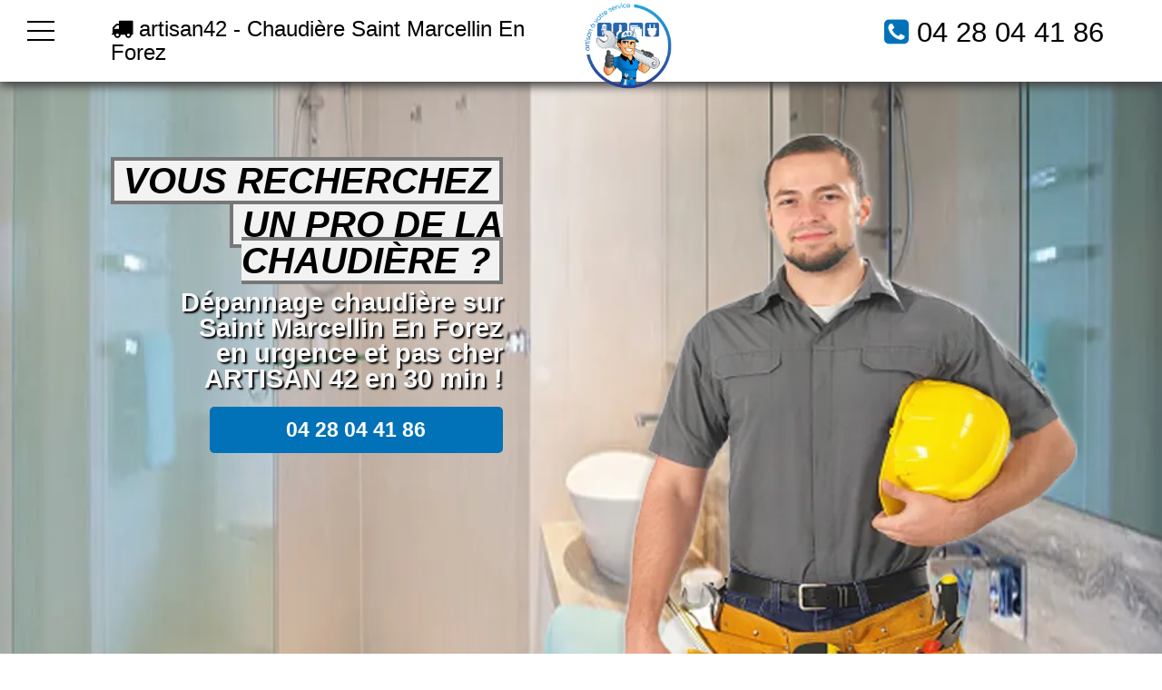

--- FILE ---
content_type: text/html; charset=UTF-8
request_url: https://www.artisan42.fr/plombier/chaudiere-saint-marcellin-en-forez
body_size: 11511
content:
<!doctype html>
<html lang="fr" xmlns:og="https://ogp.me/ns#">
<head>
  <meta charset="utf-8" />
  <title>Chaudière Saint Marcellin En Forez - La plomberie pro 👨‍🔧</title>  
  <meta name="robots" content="index,follow" />  
  <link rel="canonical" href="https://www.artisan42.fr/plombier/chaudiere-saint-marcellin-en-forez" />
  <meta name="description" content="Nous assurons le diagnostic et la réparation de vos équipements de chauffage sur Saint Marcellin En Forez : chaudière, chauffe-eau. ☎️ 04 28 04 41 86 ✔️" />
  <meta name="keywords" content="chaudiere Saint Marcellin En Forez, chaudiere Saint Marcellin En Forez, depannage chaudiere Saint Marcellin En Forez urgent, sos chaudiere Saint Marcellin En Forez, chaudiere Saint Marcellin En Forez urgent, chaudiere Saint Marcellin En Forez pas cher, travaux de chaudiere, chaudiere devis gratuit, chaudiere agree assurance, chaudière, chauffe-eau, ballon d’eau chaude Saint Marcellin En Forez et la région, remplacement et dépannage" />
  <meta property="og:title" content="Chaudiere - ARTISAN 42" /> 
  <meta property="og:description" content="Dépannage et entretien de chaudière à Saint Marcellin En Forez" />
  <meta property="og:url" content="https://www.artisan42.fr/plombier/chaudiere-saint-marcellin-en-forez" />
  <meta property="og:type" content="website" />
  <meta property="og:locale" content="fr_FR" />
  <meta property="og:image" content="https://www.artisan42.fr/img/logo-artisan42.webp" />
  <meta property="og:site_name" content="ARTISAN 42" />
  <meta property="article:author" content="créacid®" />
  <meta name="twitter:card" content="summary" />
  <meta name="twitter:title" content="Artisan 42 - Plombier urgent Saint Marcellin En Forez" />   
  <meta name="twitter:description" content="Dépannage plomberie dans toute la région 24/7, devis gratuit. Contactez-nous au ☎ 04 28 04 41 86" />   
  <meta name="geo.region" content="FR" />
  <meta name="geo.placename" content="Saint Marcellin En Forez" />
  <meta https-equiv="X-UA-Compatible" content="IE=edge,chrome=1" />
  <meta name="viewport" content="width=device-width, initial-scale=1, minimum-scale=1, maximum-scale=5" />   
  <!-- ICON -->
  <link rel="shortcut icon" href="../img/ico/artisan42.ico">
  <link rel="apple-touch-icon" sizes="144x144" href="../img/ico/artisan42-144-precomposed.png" />
  <link rel="apple-touch-icon" sizes="114x114" href="../img/ico/artisan42-114-precomposed.png" />
  <link rel="apple-touch-icon" sizes="72x72" href="../img/ico/artisan42-72-precomposed.png" />
  <link rel="apple-touch-icon" href="../img/ico/artisan42-57-precomposed.png" /> 
<!-- CSS -->
<link rel="preload" as="image" href="../img/banner/bgplomberie_artisan42.webp"/>
<link rel="stylesheet" href="../css/css_compact.css" as="style" /> 
</head>
 
 <body>
<!--[if lt IE 8]><p id="maj-ie">Vous utilisez une version <strong>obselete</strong> du navigateur. S'il vous plait <a href="https://windows.microsoft.com/fr-fr/internet-explorer/download-ie">mettre à jour votre navigateur</a> afin d'améliorer votre expérience.</p><![endif]-->
<noscript><p id="alertjava"><i class="fa icon-warning-sign"></i> Attention: Afin de pouvoir utilisé le site dans sa globalité, JavaScript doit être activé. Or, il semble que JavaScript est désactivé ou qu\'il ne soit pas supporté par votre navigateur.<br />Activez JavaScript en modifiant les options de votre navigateur, puis essayez à nouveau.</p></noscript>				

	<div id="navbar-fixed-top">
		<div class="wrapper clearfix">
			<div id="btn">
				<div id='top'></div>
				<div id='middle'></div>
				<div id='bottom'></div>
			</div>
			<div id="menu">
				<div id="items" itemscope itemtype="https://www.schema.org/SiteNavigationElement">
					<a href="/" title="accueil - ARTISAN 42" itemprop="name"><div class="item">Accueil</div></a>
					<a href="/plombier/plombier-saint-marcellin-en-forez" title="plombier Saint Marcellin En Forez" itemprop="name"><div class="item">Plombier</div></a>					
					<a href="/plombier/chauffagiste-saint-marcellin-en-forez" title="chauffagiste Saint Marcellin En Forez" itemprop="name"><div class="item">Chauffagiste</div></a>
					<a href="/plombier/chaudiere-saint-marcellin-en-forez" title="chaudiere Saint Marcellin En Forez" itemprop="name"><div class="item">Chaudière</div></a>
					<a href="/plombier/debouchage-saint-marcellin-en-forez" title="debouchage Saint Marcellin En Forez" itemprop="name"><div class="item">Débouchage</div></a>					
					<a href="/contact" title="contact - ARTISAN 42" itemprop="name"><div class="item">Contact</div></a>					
				</div>
			</div>
			<div class="box50 box50port">
				<span class="navbar-brand"><i class="fa fa-truck"></i> artisan42 - Chaudière Saint Marcellin En Forez</span> 
			</div>
			<div class="box50">
				<a href="/" title="Chaudière Saint Marcellin En Forez"><img class="img-responsive lazy" data-original="../img/logo-artisan42.webp" alt="ARTISAN 42 | Vous Recherchez un pro de la chaudière sur Saint Marcellin En Forez ?" /></a>
				<span class="navbar-brand navb-right"><i class="fa3 fa-phone-square"></i> <a href="tel:0428044186">04 28 04 41 86</a></span>
			</div>
		</div>
	</div>

    <header id="head-container" class="bg_plomb">
        <div class="wrapper clearfix">
			<div id="head1">
                <h2><span>Vous recherchez</span></h2>
				<h2><span>un pro de la chaudière ?</span></h2>                                    
				<p>Dépannage chaudière sur Saint Marcellin En Forez<br />en urgence et pas cher<br />ARTISAN 42 en 30 min !</p>
				<div class="box-contact"><a href="tel:0428044186">04 28 04 41 86</a></div>
			</div>
			<div id="head2">
				<img class="animated3 fadeIn img-responsive img-center lazy" data-original="../img/banner/artisan42-pro.webp" alt="chaudière Saint Marcellin En Forez - ARTISAN 42" />					
			</div>
        </div>
    </header>

<!-- main (article + section) -->
	<main itemprop="mainContentOfPage" role="main">
		<section class="bgcolor">
			<!-- ariane -->	
			<section id="ariane-container">
				<div class="clearfix">
					<ol id="ariane" itemscope itemtype="https://schema.org/BreadcrumbList">
						<li itemprop="itemListElement" itemscope itemtype="https://schema.org/ListItem">
							<a itemprop="item" href="/">Artisan 42</a> > <span itemprop="name">Chaudière Saint Marcellin En Forez</span>
							<meta itemprop="position" content="1" />
						</li>				
					</ol>
				</div>				
			</section>						
			<div class="wrapper clearfix">
				<article id="article70">
					<h1>Dépannage et entretien de la chaudière à Saint Marcellin En Forez</h1>
					<h2>Diagnostic et la réparation de vos équipements de chauffage</h2>
					<p itemprop="articleBody">Une <b>chaudière</b> en panne cause de sérieux désagréments dans la maison. Les problèmes d’une telle nature nécessitent une intervention rapide. Vous devez contacter immédiatement un <a href="/plombier/plombier-saint-marcellin-en-forez" title="plombier Saint Marcellin En Forez pas cher">chauffagiste-plombier pour diagnostiquer vos installations</a>. Notre entreprise de dépannage chauffage et plomberie installée à Saint Marcellin En Forez vous accompagne dans votre démarche. Nous réalisons tous travaux de réparation de chaudière à votre domicile. Nous disposons d’une expertise approfondie dans ce domaine grâce à des artisans chauffagistes chevronnés au sein de notre structure. Nous proposons nos services aux particuliers, aux entreprises et aux collectivités pour garantir le confort thermique de leur maison ou local. Nos techniciens se déplacent partout dans le secteur de Saint Marcellin En Forez et sa région.
					<br />Nos équipes d’artisans chauffagistes ont su développer une large expertise en diagnostic et réparation des équipements de chauffage. Si besoin, vous pouvez nous appeler pour effectuer des travaux de <b>remplacement et de dépannage</b> de votre chaudière. Nous mettons en œuvre un grand savoir-faire pour rétablir le fonctionnement de votre appareil. Nos chauffagiste-plombiers sur Saint Marcellin En Forez sont compétents pour intervenir efficacement sur votre système de chauffage. Nous apportons des réponses adéquates à vos attentes en matière d’économies d’énergies. Nous prenons en considération vos désirs et vos contraintes lors de chaque intervention. Nos artisans possèdent les qualifications requises pour élaborer des solutions adaptées permettant de réduire vos factures d’électricité et chauffage.</p>
					<h2><i class="fa icon-arrow-right"></i> Installation de chaudière à Saint Marcellin En Forez</h2>
					<p itemprop="articleBody">Vous entreprenez d’installer une <b>chaudière</b> de modèle récent dans votre maison ? Contactez notre entreprise de dépannage plomberie et chauffage installée à Saint Marcellin En Forez. Notre structure est composée de techniciens chauffagiste-plombiers chevronnés capables de réaliser votre projet selon vos envies. Nous prenons en charge vos travaux de A à Z, de l’étude de besoin jusqu’à l’installation de votre chaudière et ses accessoires. La pose de votre équipement se fait en considérant plusieurs paramètres dont le confort, les contraintes techniques, le budget et la configuration de votre maison. Nous équipons votre logement d’une chaudière conforme aux normes. Nous garantissons par la même occasion le fonctionnement de l’ensemble de votre système de chauffage à domicile.
					<br />Votre chaudière peut être installée au mur ou au sol selon le modèle choisi. Nous assurons la fourniture de la chaudière à poser dans votre maison. Nos chauffagiste-plombiers chevronnés opteront pour le modèle vous offrant de multiples avantages (performance, durabilité, économies d’énergies…). D’ailleurs, nos techniciens possèdent un grand savoir-faire en installation de chaudière gaz, chaudière électrique et chaudière à condensation. Nous respectons minutieusement les critères de base et les recommandations des fabricants lors de l’installation de votre chaudière. L’opération se fait en considérant plusieurs paramètres : emplacement, hauteur minimale, configuration de la pièce, système d’évacuation des gaz de combustion, etc. Nos artisans intervenant sur Saint Marcellin En Forez assurent ainsi le bon fonctionnement de votre appareil dans la durée.</p>
					<h2><i class="fa icon-arrow-right"></i> Chaudière, chauffe-eau et ballon d’eau chaude</h2>
					<p itemprop="articleBody">Il arrive fréquemment qu’une chaudière tombe en panne suite à un court-circuit ou à cause de sa vétusté. Quel que soit le modèle, le dépannage d’une <b>chaudière</b> doit être confié à un professionnel pour obtenir un résultat probant. Outre la performance à l’usage, un <a href="/plombier/chauffagiste-saint-marcellin-en-forez" title="chauffagiste Saint Marcellin En Forez urgent">chauffagiste-plombier</a> certifié est capable de garantir la sécurité de l’appareil. Nos équipes d’artisans chevronnés sur Saint Marcellin En Forez peuvent s’occuper de tous types d’équipements : <b>chaudière, chauffe-eau</b> et <b>ballon d’eau chaude</b>. Nous assurons le dépannage de vos appareils dans les règles de l’art. Vous pouvez nous confier en toute sérénité la réparation de votre <b>ballon d’eau chaude à Saint Marcellin En Forez et sa région</b>. Nos techniciens actifs sur cette zone géographique réalisent un excellent travail sur chaque chantier.</p>
					<h3>Artisan 42 Saint Marcellin En Forez et Loire : dépannage et entretien</h3>
					<p itemprop="articleBody">Vous rencontrez des soucis lors de l’utilisation de votre chaudière ? Contactez-nous directement au <b>04 28 04 41 86</b> pour une intervention rapide. Nos prestations ne se limitent pas au dépannage proprement dit. Nous vous proposons des services complets de dépannage et entretien avec des résultats garantis. Nos équipes de <b>chauffagiste-plombiers sur Saint Marcellin En Forez</b> sont qualifiées pour effectuer des petites réparations ou s’occuper de problèmes plus complexes. Après un diagnostic précis, vos équipements font l’objet de différents travaux pour en rétablir le fonctionnement : remplacement de composants défectueux, remplacement de résistances brûlées, dépannage de circuit électrique, changement de fusible, etc. Un diagnostic précis est également effectué sur les mécanismes de sûreté de votre chaudière pour garantir une utilisation sans risques.</p>
					<h2><i class="fa icon-arrow-right"></i> Dépannage urgent à Saint Marcellin En Forez</h2>
					<p itemprop="articleBody">Une chaudière est susceptible de rencontrer différents types de pannes. Il arrive que les problèmes rencontrés touchent les composants importants du circuit électrique. Soyez sans crainte ! Nos artisans chauffagiste-plombiers expérimentés sont compétents pour rétablir le fonctionnement de vos appareils dans les meilleurs délais. Des techniciens chevronnés sont mobilisés à vos côtés en cas d’urgence. Nos équipes opérant sur Saint Marcellin En Forez peuvent s’occuper de différents cas :</p>
					<ul>
						<li>Problèmes avec l’alimentation en combustible</li>
						<li>Problèmes avec l’alimentation électrique</li>
						<li>Problèmes avec le circuit d’eau chaude</li>
						<li>Dysfonctionnement de la pompe d’accélération</li>
						<li>Problèmes de thermostat d’ambiance</li>
						<li>Chauffe-eau incapable de chauffer à la bonne température</li>
					</ul>
					<p itemprop="articleBody">L’alimentation électrique est l’un des composants d’une chaudière susceptibles de tomber fréquemment en panne. Les surtensions figurent parmi les phénomènes souvent mis en cause dans la survenance des problèmes d’alimentation d’une chaudière électrique. Heureusement, l’expertise de nos techniciens dans ce domaine constitue un gage de sérénité. Nous pouvons aussi intervenir sur l’ensemble des composants de votre système de chauffage : circuit électrique, circuit d’acheminement du combustible ou encore circuit d’eau chaude.</p>
					<h3>Entretien et conseils pratiques</h3>
					<p itemprop="articleBody">L’entretien de votre <b>chaudière</b> et système de chauffage figure parmi les prestations fournies par nos équipes déployées sur le terrain à Saint Marcellin En Forez. Nos artisans chauffagiste-plombiers procèdent à la vérification des pièces de votre chaudière lors d’un entretien périodique ou en cas de dysfonctionnement. Entretenir votre chaudière constitue une obligation légale afin de garantir la sécurité de votre maison et de ses occupants. Vous pouvez aussi nous confier l’entretien de votre <b>ballon d’eau chaude à Saint Marcellin En Forez et dans la Loire 42</b>. Notre démarche vise à combiner le dépannage 7j/7 avec un service d’entretien au combien utile. Nos artisans chauffagistes vous prodiguent par la même occasion de précieux conseils pratiques pour favoriser la durée de vie de vos équipements.
					<br />Quelle que soit la nature de votre problème, n’hésitez pas à nous contacter au <b>04 28 04 41 86</b> pour bénéficier de nos services de chauffagiste-plombiers à Saint Marcellin En Forez, le <a href="/contact" title="contact plombier Saint Marcellin En Forez - devis gratuit">devis est gratuit</a>.</p>
					<p id="h5">Artisan 42 - Dépannage urgent</p>
				</article>
				<aside id="aside30">
					<img class="img-responsive2 img-center lazy" data-original="../img/img_plombier.jpg" title="chaudière Saint Marcellin En Forez" alt="depannage chaudière Saint Marcellin En Forez" />
					<h4>Toute la Loire</h4>
					<img class="img-responsive2 img-center lazy" data-original="../img/carte_loire.png" title="deplacement toute la Loire" alt="intervention sous 30min" />					
					<h4>Nos Marques</h4>	
					<img class="img-responsive2 img-center lazy" data-original="../img/logo_plomberie.jpg" title="Toutes les marques chaudière" alt="marque chaudière Saint Marcellin En Forez" />
					<br />
					<h4>Zone d'intervention</h4>
					<div class="box80">
					<script language="JavaScript">function ChangeUrl(formulaire){if (formulaire.ListeUrl.selectedIndex != 0){var url;url = formulaire.ListeUrl.options[formulaire.ListeUrl.selectedIndex].value;window.open(url,'_blank');}}</script>
					<form method="redirection.php" method="get">
						<label>
							<select onchange="document.location.href = this.value;">
								<option selected disabled>Choisissez votre ville</option>
									<option value="chaudiere-aboen">chaudiere aboën</option>
									<option value="chaudiere-ailleux">chaudiere ailleux</option>
									<option value="chaudiere-ambierle">chaudiere ambierle</option>			
									<option value="chaudiere-amions">chaudiere amions</option>
									<option value="chaudiere-andrezieux-boutheon">chaudiere andrézieux-bouthéon</option>
									<option value="chaudiere-apinac">chaudiere apinac</option>
									<option value="chaudiere-arcinges">chaudiere arcinges</option>
									<option value="chaudiere-arcon">chaudiere arcon</option>
									<option value="chaudiere-arthun">chaudiere arthun</option>
									<option value="chaudiere-aveizieux">chaudiere aveizieux</option>
									<option value="chaudiere-balbigny">chaudiere balbigny</option>
									<option value="chaudiere-bard">chaudiere bard</option>
									<option value="chaudiere-bellegarde-en-forez">chaudiere bellegarde-en-forez</option>
									<option value="chaudiere-belleroche">chaudiere belleroche</option>
									<option value="chaudiere-belmont-de-la-loire">chaudiere belmont-de-la-loire</option>
									<option value="chaudiere-bessey">chaudiere bessey</option>
									<option value="chaudiere-boen">chaudiere boën</option>
									<option value="chaudiere-boisset-les-montrond">chaudiere boisset-lès-montrond</option>
									<option value="chaudiere-boisset-saint-priest">chaudiere boisset-saint-priest</option>
									<option value="chaudiere-bonson">chaudiere bonson</option>
									<option value="chaudiere-bourg-argental">chaudiere bourg-argental</option>
									<option value="chaudiere-boyer">chaudiere boyer</option>
									<option value="chaudiere-briennon">chaudiere briennon</option>
									<option value="chaudiere-bully">chaudiere bully</option>
									<option value="chaudiere-burdignes">chaudiere burdignes</option>
									<option value="chaudiere-bussieres">chaudiere bussières</option>
									<option value="chaudiere-bussy-albieux">chaudiere bussy-albieux</option>
									<option value="chaudiere-caloire">chaudiere caloire</option>
									<option value="chaudiere-cellieu">chaudiere cellieu</option>
									<option value="chaudiere-cervieres">chaudiere cervières</option>
									<option value="chaudiere-cezay">chaudiere cezay</option>
									<option value="chaudiere-chagnon">chaudiere chagnon</option>
									<option value="chaudiere-chalain-d-uzore">chaudiere chalain-d-uzore</option>
									<option value="chaudiere-chalain-le-comtal">chaudiere chalain-le-comtal</option>
									<option value="chaudiere-chalmazel">chaudiere chalmazel</option>
									<option value="chaudiere-chambeon">chaudiere chambéon</option>
									<option value="chaudiere-chambles">chaudiere chambles</option>
									<option value="chaudiere-chamboeuf">chaudiere chambœuf</option>
									<option value="chaudiere-champdieu">chaudiere champdieu</option>
									<option value="chaudiere-champoly">chaudiere champoly</option>
									<option value="chaudiere-chandon">chaudiere chandon</option>
									<option value="chaudiere-changy">chaudiere changy</option>
									<option value="chaudiere-charlieu">chaudiere charlieu</option>
									<option value="chaudiere-chateauneuf">chaudiere châteauneuf</option>
									<option value="chaudiere-chatelneuf">chaudiere châtelneuf</option>
									<option value="chaudiere-chatelus">chaudiere châtelus</option>
									<option value="chaudiere-chausseterre">chaudiere chausseterre</option>
									<option value="chaudiere-chavanay">chaudiere chavanay</option>
									<option value="chaudiere-chazelles-sur-lavieu">chaudiere chazelles-sur-lavieu</option>
									<option value="chaudiere-chazelles-sur-lyon">chaudiere chazelles-sur-lyon</option>
									<option value="chaudiere-chenereilles">chaudiere chenereilles</option>
									<option value="chaudiere-cherier">chaudiere cherier</option>
									<option value="chaudiere-chevrieres">chaudiere chevrières</option>
									<option value="chaudiere-chirassimont">chaudiere chirassimont</option>
									<option value="chaudiere-chuyer">chaudiere chuyer</option>
									<option value="chaudiere-civens">chaudiere civens</option>
									<option value="chaudiere-cleppe">chaudiere cleppé</option>
									<option value="chaudiere-colombier">chaudiere colombier</option>
									<option value="chaudiere-combre">chaudiere combre</option>
									<option value="chaudiere-commelle-vernay">chaudiere commelle-vernay</option>
									<option value="chaudiere-cordelle">chaudiere cordelle</option>
									<option value="chaudiere-cottance">chaudiere cottance</option>
									<option value="chaudiere-coutouvre">chaudiere coutouvre</option>
									<option value="chaudiere-craintilleux">chaudiere craintilleux</option>
									<option value="chaudiere-cremeaux">chaudiere cremeaux</option>
									<option value="chaudiere-croizet-sur-gand">chaudiere croizet-sur-gand</option>
									<option value="chaudiere-cuinzier">chaudiere cuinzier</option>
									<option value="chaudiere-cuzieu">chaudiere cuzieu</option>
									<option value="chaudiere-dance">chaudiere dancé</option>
									<option value="chaudiere-dargoire">chaudiere dargoire</option>
									<option value="chaudiere-debats-riviere-d-orpra">chaudiere débats-rivière-d-orpra</option>
									<option value="chaudiere-doizieux">chaudiere doizieux</option>
									<option value="chaudiere-ecoche">chaudiere écoche</option>
									<option value="chaudiere-ecotay-l-olme">chaudiere écotay-l-olme</option>
									<option value="chaudiere-epercieux-saint-paul">chaudiere épercieux-saint-paul</option>
									<option value="chaudiere-essertines-en-chatelneuf">chaudiere essertines-en-châtelneuf</option>
									<option value="chaudiere-essertines-en-donzy">chaudiere essertines-en-donzy</option>
									<option value="chaudiere-estivareilles">chaudiere estivareilles</option>
									<option value="chaudiere-farnay">chaudiere farnay</option>
									<option value="chaudiere-feurs">chaudiere feurs</option>
									<option value="chaudiere-firminy">chaudiere firminy</option>
									<option value="chaudiere-fontanes">chaudiere fontanès</option>
									<option value="chaudiere-fourneaux">chaudiere fourneaux</option>
									<option value="chaudiere-fraisses">chaudiere fraisses</option>
									<option value="chaudiere-genilac">chaudiere genilac</option>
									<option value="chaudiere-graix">chaudiere graix</option>
									<option value="chaudiere-grammond">chaudiere grammond</option>
									<option value="chaudiere-grezieux-le-fromental">chaudiere grézieux-le-fromental</option>
									<option value="chaudiere-grezolles">chaudiere grézolles</option>
									<option value="chaudiere-gumieres">chaudiere gumières</option>
									<option value="chaudiere-jarnosse">chaudiere jarnosse</option>
									<option value="chaudiere-jas">chaudiere jas</option>
									<option value="chaudiere-jeansagniere">chaudiere jeansagnière</option>
									<option value="chaudiere-jonzieux">chaudiere jonzieux</option>
									<option value="chaudiere-jure">chaudiere juré</option>
									<option value="chaudiere-l-etrat">chaudiere l'étrat</option>
									<option value="chaudiere-l-hopital-le-grand">chaudiere l'hôpital-le-grand</option>
									<option value="chaudiere-l-hopital-sous-rochefort">chaudiere l'hôpital-sous-rochefort</option>
									<option value="chaudiere-l-horme">chaudiere l'horme</option>
									<option value="chaudiere-la-benisson-dieu">chaudiere la bénisson-dieu</option>
									<option value="chaudiere-la-chamba">chaudiere la chamba</option>
									<option value="chaudiere-la-chambonie">chaudiere la chambonie</option>
									<option value="chaudiere-la-chapelle-en-lafaye">chaudiere la chapelle-en-lafaye</option>
									<option value="chaudiere-la-chapelle-villars">chaudiere la chapelle-villars</option>
									<option value="chaudiere-la-cote-en-couzan">chaudiere la côte-en-couzan</option>
									<option value="chaudiere-la-fouillouse">chaudiere la fouillouse</option>
									<option value="chaudiere-la-gimond">chaudiere la gimond</option>
									<option value="chaudiere-la-grand-croix">chaudiere la grand-croix</option>
									<option value="chaudiere-la-gresle">chaudiere la gresle</option>
									<option value="chaudiere-la-pacaudiere">chaudiere la pacaudière</option>
									<option value="chaudiere-la-ricamarie">chaudiere la ricamarie</option>
									<option value="chaudiere-la-talaudiere">chaudiere la talaudière</option>
									<option value="chaudiere-la-terrasse-sur-dorlay">chaudiere la terrasse-sur-dorlay</option>
									<option value="chaudiere-la-tour-en-jarez">chaudiere la tour-en-jarez</option>
									<option value="chaudiere-la-tourette">chaudiere la tourette</option>
									<option value="chaudiere-la-tuiliere">chaudiere la tuilière</option>
									<option value="chaudiere-la-valla-en-gier">chaudiere la valla-en-gier</option>
									<option value="chaudiere-la-valla-sur-rochefort">chaudiere la valla-sur-rochefort</option>
									<option value="chaudiere-la-versanne">chaudiere la versanne</option>
									<option value="chaudiere-lavieu">chaudiere lavieu</option>
									<option value="chaudiere-lay">chaudiere lay</option>
									<option value="chaudiere-le-bessat">chaudiere le bessat</option>
									<option value="chaudiere-le-cergne">chaudiere le cergne</option>
									<option value="chaudiere-le-chambon-feugerolles">chaudiere le chambon-feugerolles</option>
									<option value="chaudiere-le-coteau">chaudiere le coteau</option>
									<option value="chaudiere-le-crozet">chaudiere le crozet</option>
									<option value="chaudiere-leigneux">chaudiere leigneux</option>
									<option value="chaudiere-lentigny">chaudiere lentigny</option>
									<option value="chaudiere-lerigneux">chaudiere lérigneux</option>
									<option value="chaudiere-les-noes">chaudiere les noës</option>
									<option value="chaudiere-les-salles">chaudiere les salles</option>
									<option value="chaudiere-lezigneux">chaudiere lézigneux</option>
									<option value="chaudiere-lorette">chaudiere lorette</option>
									<option value="chaudiere-lupe">chaudiere lupé</option>
									<option value="chaudiere-lure">chaudiere luré</option>
									<option value="chaudiere-luriecq">chaudiere luriecq</option>
									<option value="chaudiere-mably">chaudiere mably</option>
									<option value="chaudiere-machezal">chaudiere machézal</option>
									<option value="chaudiere-maclas">chaudiere maclas</option>
									<option value="chaudiere-magneux-haute-rive">chaudiere magneux-haute-rive</option>
									<option value="chaudiere-maizilly">chaudiere maizilly</option>
									<option value="chaudiere-malleval">chaudiere malleval</option>
									<option value="chaudiere-marcenod">chaudiere marcenod</option>
									<option value="chaudiere-marcilly-le-chatel">chaudiere marcilly-le-châtel</option>
									<option value="chaudiere-marclopt">chaudiere marclopt</option>
									<option value="chaudiere-marcoux">chaudiere marcoux</option>
									<option value="chaudiere-margerie-chantagret">chaudiere margerie-chantagret</option>
									<option value="chaudiere-maringes">chaudiere maringes</option>
									<option value="chaudiere-marlhes">chaudiere marlhes</option>
									<option value="chaudiere-marols">chaudiere marols</option>
									<option value="chaudiere-mars">chaudiere mars</option>
									<option value="chaudiere-merle-leignec">chaudiere merle-leignec</option>
									<option value="chaudiere-mizerieux">chaudiere mizérieux</option>
									<option value="chaudiere-montagny">chaudiere montagny</option>
									<option value="chaudiere-montarcher">chaudiere montarcher</option>
									<option value="chaudiere-montbrison">chaudiere montbrison</option>
									<option value="chaudiere-montchal">chaudiere montchal</option>
									<option value="chaudiere-montrond-les-bains">chaudiere montrond-les-bains</option>
									<option value="chaudiere-montverdun">chaudiere montverdun</option>
									<option value="chaudiere-mornand-en-forez">chaudiere mornand-en-forez</option>
									<option value="chaudiere-nandax">chaudiere nandax</option>
									<option value="chaudiere-neaux">chaudiere neaux</option>
									<option value="chaudiere-neronde">chaudiere néronde</option>
									<option value="chaudiere-nervieux">chaudiere nervieux</option>
									<option value="chaudiere-neulise">chaudiere neulise</option>
									<option value="chaudiere-noailly">chaudiere noailly</option>
									<option value="chaudiere-noiretable">chaudiere noirétable</option>
									<option value="chaudiere-nollieux">chaudiere nollieux</option>
									<option value="chaudiere-notre-dame-de-boisset">chaudiere notre-dame-de-boisset</option>
									<option value="chaudiere-ouches">chaudiere ouches</option>
									<option value="chaudiere-palogneux">chaudiere palogneux</option>
									<option value="chaudiere-panissieres">chaudiere panissières</option>
									<option value="chaudiere-parigny">chaudiere parigny</option>
									<option value="chaudiere-pavezin">chaudiere pavezin</option>
									<option value="chaudiere-pelussin">chaudiere pélussin</option>
									<option value="chaudiere-perigneux">chaudiere périgneux</option>
									<option value="chaudiere-perreux">chaudiere perreux</option>
									<option value="chaudiere-pinay">chaudiere pinay</option>
									<option value="chaudiere-planfoy">chaudiere planfoy</option>
									<option value="chaudiere-pommiers">chaudiere pommiers</option>
									<option value="chaudiere-poncins">chaudiere poncins</option>
									<option value="chaudiere-pouilly-les-feurs">chaudiere pouilly-lès-feurs</option>
									<option value="chaudiere-pouilly-les-nonains">chaudiere pouilly-les-nonains</option>
									<option value="chaudiere-pouilly-sous-charlieu">chaudiere pouilly-sous-charlieu</option>
									<option value="chaudiere-pradines">chaudiere pradines</option>
									<option value="chaudiere-pralong">chaudiere pralong</option>
									<option value="chaudiere-precieux">chaudiere précieux</option>
									<option value="chaudiere-regny">chaudiere régny</option>
									<option value="chaudiere-renaison">chaudiere renaison</option>
									<option value="chaudiere-riorges">chaudiere riorges</option>
									<option value="chaudiere-rivas">chaudiere rivas</option>
									<option value="chaudiere-rive-de-gier">chaudiere rive-de-gier</option>
									<option value="chaudiere-roanne">chaudiere roanne</option>
									<option value="chaudiere-roche">chaudiere roche</option>
									<option value="chaudiere-roche-la-moliere">chaudiere roche-la-molière</option>
									<option value="chaudiere-roisey">chaudiere roisey</option>
									<option value="chaudiere-rozier-cotes-d-aurec">chaudiere rozier-côtes-d-aurec</option>
									<option value="chaudiere-rozier-en-donzy">chaudiere rozier-en-donzy</option>
									<option value="chaudiere-sail-les-bains">chaudiere sail-les-bains</option>
									<option value="chaudiere-sail-sous-couzan">chaudiere sail-sous-couzan</option>
									<option value="chaudiere-saint-alban-les-eaux">chaudiere saint-alban-les-eaux</option>
									<option value="chaudiere-saint-andre-d-apchon">chaudiere saint-andré-d-apchon</option>
									<option value="chaudiere-saint-andre-le-puy">chaudiere saint-andré-le-puy</option>
									<option value="chaudiere-saint-appolinard">chaudiere saint-appolinard</option>
									<option value="chaudiere-saint-barthelemy-lestra">chaudiere saint-barthélemy-lestra</option>
									<option value="chaudiere-saint-bonnet-des-quarts">chaudiere saint-bonnet-des-quarts</option>
									<option value="chaudiere-saint-bonnet-le-chateau">chaudiere saint-bonnet-le-château</option>
									<option value="chaudiere-saint-bonnet-le-courreau">chaudiere saint-bonnet-le-courreau</option>
									<option value="chaudiere-saint-bonnet-les-oules">chaudiere saint-bonnet-les-oules</option>
									<option value="chaudiere-saint-chamond">chaudiere saint-chamond</option>
									<option value="chaudiere-saint-christo-en-jarez">chaudiere saint-christo-en-jarez</option>
									<option value="chaudiere-saint-cyprien">chaudiere saint-cyprien</option>
									<option value="chaudiere-saint-cyr-de-favieres">chaudiere saint-cyr-de-favières</option>
									<option value="chaudiere-saint-cyr-de-valorges">chaudiere saint-cyr-de-valorges</option>
									<option value="chaudiere-saint-cyr-les-vignes">chaudiere saint-cyr-les-vignes</option>
									<option value="chaudiere-saint-denis-de-cabanne">chaudiere saint-denis-de-cabanne</option>
									<option value="chaudiere-saint-denis-sur-coise">chaudiere saint-denis-sur-coise</option>
									<option value="chaudiere-saint-didier-sur-rochefort">chaudiere saint-didier-sur-rochefort</option>
									<option value="chaudiere-saint-etienne">chaudiere saint-étienne</option>
									<option value="chaudiere-saint-etienne-le-molard">chaudiere saint-étienne-le-molard</option>
									<option value="chaudiere-saint-forgeux-lespinasse">chaudiere saint-forgeux-lespinasse</option>
									<option value="chaudiere-saint-galmier">chaudiere saint-galmier</option>
									<option value="chaudiere-saint-genest-lerpt">chaudiere saint-genest-lerpt</option>
									<option value="chaudiere-saint-genest-malifaux">chaudiere saint-genest-malifaux</option>
									<option value="chaudiere-saint-georges-de-baroille">chaudiere saint-georges-de-baroille</option>
									<option value="chaudiere-saint-georges-en-couzan">chaudiere saint-georges-en-couzan</option>
									<option value="chaudiere-saint-georges-haute-ville">chaudiere saint-georges-haute-ville</option>
									<option value="chaudiere-saint-germain-la-montagne">chaudiere saint-germain-la-montagne</option>
									<option value="chaudiere-saint-germain-laval">chaudiere saint-germain-laval</option>
									<option value="chaudiere-saint-germain-lespinasse">chaudiere saint-germain-lespinasse</option>
									<option value="chaudiere-saint-haon-le-chatel">chaudiere saint-haon-le-châtel</option>
									<option value="chaudiere-saint-haon-le-vieux">chaudiere saint-haon-le-vieux</option>
									<option value="chaudiere-saint-heand">chaudiere saint-héand</option>
									<option value="chaudiere-saint-hilaire-cusson-la-valmitte">chaudiere saint-hilaire-cusson-la-valmitte</option>
									<option value="chaudiere-saint-hilaire-sous-charlieu">chaudiere saint-hilaire-sous-charlieu</option>
									<option value="chaudiere-saint-jean-bonnefonds">chaudiere saint-jean-bonnefonds</option>
									<option value="chaudiere-saint-jean-la-vetre">chaudiere saint-jean-la-vêtre</option>
									<option value="chaudiere-saint-jean-saint-maurice-sur-loire">chaudiere saint-jean-saint-maurice-sur-loire</option>
									<option value="chaudiere-saint-jean-soleymieux">chaudiere saint-jean-soleymieux</option>
									<option value="chaudiere-saint-jodard">chaudiere saint-jodard</option>
									<option value="chaudiere-saint-joseph">chaudiere saint-joseph</option>
									<option value="chaudiere-saint-julien-d-oddes">chaudiere saint-julien-d-oddes</option>
									<option value="chaudiere-saint-julien-la-vetre">chaudiere saint-julien-la-vêtre</option>
									<option value="chaudiere-saint-julien-molin-molette">chaudiere saint-julien-molin-molette</option>
									<option value="chaudiere-saint-just-en-bas">chaudiere saint-just-en-bas</option>
									<option value="chaudiere-saint-just-en-chevalet">chaudiere saint-just-en-chevalet</option>
									<option value="chaudiere-saint-just-la-pendue">chaudiere saint-just-la-pendue</option>
									<option value="chaudiere-saint-just-saint-rambert">chaudiere saint-just-saint-rambert</option>
									<option value="chaudiere-saint-laurent-la-conche">chaudiere saint-laurent-la-conche</option>
									<option value="chaudiere-saint-laurent-rochefort">chaudiere saint-laurent-rochefort</option>
									<option value="chaudiere-saint-leger-sur-roanne">chaudiere saint-léger-sur-roanne</option>
									<option value="chaudiere-saint-marcel-d-urfe">chaudiere saint-marcel-d-urfé</option>
									<option value="chaudiere-saint-marcel-de-felines">chaudiere saint-marcel-de-félines</option>
									<option value="chaudiere-saint-marcellin-en-forez">chaudiere saint-marcellin-en-forez</option>
									<option value="chaudiere-saint-martin-d-estreaux">chaudiere saint-martin-d-estréaux</option>
									<option value="chaudiere-saint-martin-la-plaine">chaudiere saint-martin-la-plaine</option>
									<option value="chaudiere-saint-martin-la-sauvete">chaudiere saint-martin-la-sauveté</option>
									<option value="chaudiere-saint-martin-lestra">chaudiere saint-martin-lestra</option>
									<option value="chaudiere-saint-maurice-en-gourgois">chaudiere saint-maurice-en-gourgois</option>
									<option value="chaudiere-saint-medard-en-forez">chaudiere saint-médard-en-forez</option>
									<option value="chaudiere-saint-michel-sur-rhone">chaudiere saint-michel-sur-rhône</option>
									<option value="chaudiere-saint-nizier-de-fornas">chaudiere saint-nizier-de-fornas</option>
									<option value="chaudiere-saint-nizier-sous-charlieu">chaudiere saint-nizier-sous-charlieu</option>
									<option value="chaudiere-saint-paul-d-uzore">chaudiere saint-paul-d-uzore</option>
									<option value="chaudiere-saint-paul-de-vezelin">chaudiere saint-paul-de-vézelin</option>
									<option value="chaudiere-saint-paul-en-cornillon">chaudiere saint-paul-en-cornillon</option>
									<option value="chaudiere-saint-paul-en-jarez">chaudiere saint-paul-en-jarez</option>
									<option value="chaudiere-saint-pierre-de-boeuf">chaudiere saint-pierre-de-bœuf</option>
									<option value="chaudiere-saint-pierre-la-noaille">chaudiere saint-pierre-la-noaille</option>
									<option value="chaudiere-saint-polgues">chaudiere saint-polgues</option>
									<option value="chaudiere-saint-priest-en-jarez">chaudiere saint-priest-en-jarez</option>
									<option value="chaudiere-saint-priest-la-prugne">chaudiere saint-priest-la-prugne</option>
									<option value="chaudiere-saint-priest-la-roche">chaudiere saint-priest-la-roche</option>
									<option value="chaudiere-saint-priest-la-vetre">chaudiere saint-priest-la-vêtre</option>
									<option value="chaudiere-saint-regis-du-coin">chaudiere saint-régis-du-coin</option>
									<option value="chaudiere-saint-rirand">chaudiere saint-rirand</option>
									<option value="chaudiere-saint-romain-d-urfe">chaudiere saint-romain-d-urfé</option>
									<option value="chaudiere-saint-romain-en-jarez">chaudiere saint-romain-en-jarez</option>
									<option value="chaudiere-saint-romain-la-motte">chaudiere saint-romain-la-motte</option>
									<option value="chaudiere-saint-romain-le-puy">chaudiere saint-romain-le-puy</option>
									<option value="chaudiere-saint-romain-les-atheux">chaudiere saint-romain-les-atheux</option>
									<option value="chaudiere-saint-sauveur-en-rue">chaudiere saint-sauveur-en-rue</option>
									<option value="chaudiere-saint-sixte">chaudiere saint-sixte</option>
									<option value="chaudiere-saint-symphorien-de-lay">chaudiere saint-symphorien-de-lay</option>
									<option value="chaudiere-saint-thomas-la-garde">chaudiere saint-thomas-la-garde</option>
									<option value="chaudiere-saint-thurin">chaudiere saint-thurin</option>
									<option value="chaudiere-saint-victor-sur-rhins">chaudiere saint-victor-sur-rhins</option>
									<option value="chaudiere-saint-vincent-de-boisset">chaudiere saint-vincent-de-boisset</option>
									<option value="chaudiere-sainte-agathe-en-donzy">chaudiere sainte-agathe-en-donzy</option>
									<option value="chaudiere-sainte-agathe-la-bouteresse">chaudiere sainte-agathe-la-bouteresse</option>
									<option value="chaudiere-sainte-colombe-sur-gand">chaudiere sainte-colombe-sur-gand</option>
									<option value="chaudiere-sainte-croix-en-jarez">chaudiere sainte-croix-en-jarez</option>
									<option value="chaudiere-sainte-foy-saint-sulpice">chaudiere sainte-foy-saint-sulpice</option>
									<option value="chaudiere-salt-en-donzy">chaudiere salt-en-donzy</option>
									<option value="chaudiere-salvizinet">chaudiere salvizinet</option>
									<option value="chaudiere-sauvain">chaudiere sauvain</option>
									<option value="chaudiere-savigneux">chaudiere savigneux</option>
									<option value="chaudiere-sevelinges">chaudiere sevelinges</option>
									<option value="chaudiere-soleymieux">chaudiere soleymieux</option>
									<option value="chaudiere-sorbiers">chaudiere sorbiers</option>
									<option value="chaudiere-souternon">chaudiere souternon</option>
									<option value="chaudiere-sury-le-comtal">chaudiere sury-le-comtal</option>
									<option value="chaudiere-tarentaise">chaudiere tarentaise</option>
									<option value="chaudiere-tartaras">chaudiere tartaras</option>
									<option value="chaudiere-thelis-la-combe">chaudiere thélis-la-combe</option>
									<option value="chaudiere-trelins">chaudiere trelins</option>
									<option value="chaudiere-unias">chaudiere unias</option>
									<option value="chaudiere-unieux">chaudiere unieux</option>
									<option value="chaudiere-urbise">chaudiere urbise</option>
									<option value="chaudiere-usson-en-forez">chaudiere usson-en-forez</option>
									<option value="chaudiere-valeille">chaudiere valeille</option>
									<option value="chaudiere-valfleury">chaudiere valfleury</option>
									<option value="chaudiere-veauche">chaudiere veauche</option>
									<option value="chaudiere-veauchette">chaudiere veauchette</option>
									<option value="chaudiere-vendranges">chaudiere vendranges</option>
									<option value="chaudiere-veranne">chaudiere véranne</option>
									<option value="chaudiere-verin">chaudiere vérin</option>
									<option value="chaudiere-verrieres-en-forez">chaudiere verrières-en-forez</option>
									<option value="chaudiere-villars">chaudiere villars</option>
									<option value="chaudiere-villemontais">chaudiere villemontais</option>
									<option value="chaudiere-villerest">chaudiere villerest</option>
									<option value="chaudiere-villers">chaudiere villers</option>
									<option value="chaudiere-violay">chaudiere violay</option>
									<option value="chaudiere-viricelles">chaudiere viricelles</option>
									<option value="chaudiere-virigneux">chaudiere virigneux</option>
									<option value="chaudiere-vivans">chaudiere vivans</option>
									<option value="chaudiere-vougy">chaudiere vougy</option>
									<option value="chaudiere-loire-42">chaudiere loire 42</option> 		
							</select>
						</label>			
					</form>					
					</div>
					<br />
					<h4>Express 30min</h4>					
					<img class="img-responsive2 img-center lazy" data-original="../img/timer.png" title="Appel Urgent artisan42" alt="chaudière Saint Marcellin En Forez depannage urgent" />					
					<h4>A votre service</h4>					
					<img class="img-responsive2 img-center lazy" data-original="../img/logo_technicien.png" title="Appel Urgent ARTISAN 42" alt="Appelez-nous pour une intervention" />				
				</aside>
			</div>
		</section>
		
		<section>
			<div class="wrapper clearfix">
				<a title="plombier Saint Marcellin En Forez" href="plombier-saint-marcellin-en-forez"><div class="box25">
					<div class="box25_1"><img class="img-responsive img-zoom lazy" data-original="../img/box25/plombier-artisan42.jpg" alt="plombier Saint Marcellin En Forez - ARTISAN 42" /></div>
					<div class="box25_2"><h4>Plomberie</h4></div>
				</div></a>				
				<a title="chauffagiste Saint Marcellin En Forez" href="chauffagiste-saint-marcellin-en-forez"><div class="box25">
					<div class="box25_1"><img class="img-responsive img-zoom lazy" data-original="../img/box25/chauffagiste-artisan42.jpg" alt="chauffagiste Saint Marcellin En Forez - ARTISAN 42" /></div>
					<div class="box25_2"><h4>Chauffagiste</h4></div>
				</div></a>   
				<a title="chaudiere Saint Marcellin En Forez" href="chaudiere-saint-marcellin-en-forez"><div class="box25">
					<div class="box25_1"><img class="img-responsive img-zoom lazy" data-original="../img/box25/cumulus-artisan42.jpg" alt="Chaudiere Saint Marcellin En Forez - ARTISAN 42" /></div>
					<div class="box25_2"><h4>Chaudière</h4></div>
				</div></a>				
				<a title="débouchage Saint Marcellin En Forez" href="debouchage-saint-marcellin-en-forez"><div class="box25">
					<div class="box25_1"><img class="img-responsive img-zoom lazy" data-original="../img/box25/debouchage-artisan42.jpg" alt="déboucher canalisation Saint Marcellin En Forez - ARTISAN 42" /></div>
					<div class="box25_2"><h4>Débouchage</h4></div>
				</div></a>  				 			
			</div>
		</section>	
		
		<section id="service" class="bgcolor">
			<div class="wrapper clearfix">
				<h2 class="center">ARTISAN 42 - Un dépannage professionnel</h2>
				<p class="pservice center">Votre artisan ARTISAN 42 s'engage à vous offrir un travail de qualité quel que soit les circonstances et l'urgence de l'appel.<br> N'hésitez pas à nous contacter 24h/24 un plombier se tient prêt à intervenir en cas d'urgence.</p>
				<div class="box100">
                <div class="box30">
                    <div class="box30_1"><img class="img-responsive lazy" data-original="../img/services/artisan-urgent.png" alt="dépannage plombier Saint Marcellin En Forez urgent" /></div>
                    <div class="box30_2"><p class="t_service">Dépannage urgent</p><p class="p_service">Nous intervenons chez vous en urgence - 30 min</p></div>
                </div>
                <div class="box30">
                    <div class="box30_1"><img class="img-responsive lazy" data-original="../img/services/travaux-qualite.png" alt="travail de qualité" /></div>
                    <div class="box30_2"><p class="t_service">Travail de qualité</p><p class="p_service">Nous n'utilisons que du matériel de qualité professionnel</p></div>
                </div>
                <div class="box30">
                    <div class="box30_1"><img class="img-responsive lazy" data-original="../img/services/devis-pas-cher.png" alt="artisan plombier pas cher" /></div>
                    <div class="box30_2"><p class="t_service">Juste prix</p><p class="p_service">Un devis gratuit établi avant chaque intervention</p></div>
                </div>     
                <div class="box30">
                    <div class="box30_1"><img class="img-responsive lazy" data-original="../img/services/urgence-loire.png" alt="urgence plomberie en 30min chez vous" /></div>
                    <div class="box30_2"><p class="t_service">Toute la région</p><p class="p_service">Déplacement sur toute la région Loire</p></div>
                </div> 
                <div class="box30">
                    <div class="box30_1"><img class="img-responsive lazy" data-original="../img/services/assurance.png" alt="agrée assurance" /></div>
                    <div class="box30_2"><p class="t_service">Agrée Assurances</p><p class="p_service">Nous sommes agréés assurance, contactez nous</p></div>
                </div> 
                <div class="box30">
                    <div class="box30_1"><img class="img-responsive lazy" data-original="../img/services/garantie.png" alt="garantie 2 ans pièces et main d'oeuvre" /></div>
                    <div class="box30_2"><p class="t_service">Garantie 2 ans</p><p class="p_service">Garantie 2 ans sur pièces et travaux.</p></div>
                </div> 					
				</div>
			</div>	
		</section>
		
		<section id="contact">
			<div class="clearfix">
				<div class="box100 contact-info wow fadeInDown" data-wow-duration="1000ms" data-wow-delay="600ms">
					<div class="box90">
						<p id="t_contact">Appeler maintenant pour un devis gratuit</p>
						<p id="p_contact"><i class="fa fa-phone"></i> <a href="tel:0428044186">04 28 04 41 86</a></p>
					</div>
				</div>			
			</div>
		</section>			

		<section class="bgcolor">
			<div class="wrapper clearfix">
			<div class="box100"><h2 class="center">ARTISAN 42 - Nos engagements depannage chaudière sur Saint Marcellin En Forez</h2></div>
			<div class="box50"><img class="img-responsive img-center lazy" data-original="../img/camion-artisan42.png" alt="Dépannage chaudière Saint Marcellin En Forez urgent 24h/24" /></div>
			<div class="box50">
                <div class="accordion">
                    <div class="panel-group" id="accordion1">						
                        <div class="panel panel-default">
							<div class="panel-heading active"><h3 class="panel-title"><a class="accordion-toggle" data-toggle="collapse" data-parent="#accordion1" href="#collapseOne1">Intervention urgente<i class="fa fa-angle-right pull-right"></i></a></h3></div>
							<div id="collapseOne1" class="panel-collapse collapse in"><div class="panel-body"><div class="media accordion-inner"><div class="media-body"><p>Nos plombiers interviennent en 30 min tous les jours</p></div></div></div></div>
                        </div>
                        <div class="panel panel-default">
							<div class="panel-heading"><h3 class="panel-title"><a class="accordion-toggle" data-toggle="collapse" data-parent="#accordion1" href="#collapseTwo1">Travail de qualité<i class="fa fa-angle-right pull-right"></i></a></h3></div>
							<div id="collapseTwo1" class="panel-collapse collapse"><div class="panel-body">Nous attachons une grande importance à la qualité de nos prestations</div></div>
                        </div>
                        <div class="panel panel-default">
                            <div class="panel-heading"><h3 class="panel-title"><a class="accordion-toggle" data-toggle="collapse" data-parent="#accordion1" href="#collapseThree1">Prix mini toute l'année<i class="fa fa-angle-right pull-right"></i></a></h3></div>
							<div id="collapseThree1" class="panel-collapse collapse"><div class="panel-body">Parce que nous travaillons avec les plus grandes marques, nous vous faisons bénéficier de prix avantageux</div></div>
						</div>
						<div class="panel panel-default">
							<div class="panel-heading"><h3 class="panel-title"><a class="accordion-toggle" data-toggle="collapse" data-parent="#accordion1" href="#collapseFour1">Devis gratuit & agréé<i class="fa fa-angle-right pull-right"></i></a></h3></div>
							<div id="collapseFour1" class="panel-collapse collapse"><div class="panel-body">Avant chaque intervention nous vous établissons un devis gratuit, nous sommes également agréé assurance</div></div>
						</div>
                    </div>
                </div>			
			</div>
			</div>
		</section>	

		<section>
			<div class="wrapper clearfix">	
				<div class="box50 commentaire">
					<h3 class="center">Nos clients nous recommandent!</h3>
					<div class="box_com">
						<div class="box_com1"><img class="img-responsive img-circle lazy" data-original="../img/vote_femme.jpg" alt="client ARTISAN 42 plomberie Saint Marcellin En Forez" /></div>
						<div class="box_com2">
							<div class="box_com_nom"><p>Mme Daniel Jacqueline</p></div>
							<div class="box_com_com"><p>"Je recommande cette société, qui est venu pour une intervention sur mon cumulus."</p></div>
							<div class="box_com_note"></div>
						</div>						
					</div>
					<div class="box_com">
						<div class="box_com1"><img class="img-responsive img-circle lazy" data-original="../img/vote_homme.jpg" alt="client ARTISAN 42 plomberie Saint Marcellin En Forez" /></div>
						<div class="box_com2">
							<div class="box_com_nom"><p>Mr Jean Etienne</p></div>
							<div class="box_com_com"><p>"Intervention suite à une fuite, je recommande cet artisan"</p></div>
							<div class="box_com_note"></div>
						</div>						
					</div>	
				</div>	
				<div class="box50">		
					<h3 class="center">Intervention toute la Loire</h3>
					<br />
					<img class="img-responsive2 img-center lazy" data-original="../img/carte_loire2.png" title="depannage chaudière Saint Marcellin En Forez" alt="chaudière Saint Marcellin En Forez" />								
				</div>
			</div>
		</section>			
	</main>	
	
<!-- footer -->
	<footer id="footer-container">
        <div class="wrapper clearfix">	
			<div class="footer4">
				<h3>plan du site</h3>
				<p><a href="/plombier/plombier-saint-etienne">Plombier</a> | <a href="/serrurier/serrurier-saint-etienne">Serrurier</a><br />				
				<a href="/vitrier/vitrier-saint-etienne">Vitrier</a> | <a href="/electricien/electricien-saint-etienne">Électricien</a></p> 				
            </div>
			<div class="footer4">
				<h3>contact / mentions</h3>
				<p><a href="/plan-du-site">Plan du site</a> | <a href="/contact">Nous contacter</a><br />
				<a href="/mentions-legales">Mentions légales</a></p>		
            </div>
			<div class="footer4">
				<h3>réseaux sociaux</h3>
				<p><a href="https://www.facebook.com/plombier.serrurier.grenoble/" target="_blank" rel="noreferrer" title="facebook"><i class="fa2 fa-facebook-official"></i></a>
				<a href="https://twitter.com/artisan_rhone" target="_blank" rel="noreferrer" title="twitter"><i class="fa2 fa-twitter"></i></a> 
				<a href="https://www.instagram.com/artisan38000/" target="_blank" rel="noreferrer" title="instagram"><i class="fa2 fa-instagram"></i></a></p>
            </div> 			
			<div class="footer4">
				<h3>moyens de paiement</h3>
				<p><i class="fa2 fa-cc-amex"></i>
				<i class="fa2 fa-cc-mastercard"></i> 
				<i class="fa2 fa-cc-visa"></i>
				<i class="fa2 fa-eur"></i></p>
            </div>   	
        </div>		
    </footer>	
	<section id="creacid">
		<div class="wrapper clearfix">
			<div id="copyright1">&copy; Creacid 2026 - <i>Créateur de site internet</i></div>
			<div id="copyright2"><a href="https://www.creacid.com" target="_blank" rel ="noreferrer"><img class="img-responsive lazy" data-original="../img/creacid_logo.png" alt="creacid solution internet" /></a></div>
		</div>
	</section>	
	
<!-- JAVASCRIPT -->
<script src="../js/bibliotheque/jquery-3.6.0.min.js"></script>
<!--[if lt IE 9]>
<script src="../js/bibliotheque/html5shiv.js"></script>
<script src="../js/bibliotheque/respond.min.js"></script>
<![endif]-->    
<script src="../js/js_compact.js"></script>
<script src="../js/menu.js"></script>
<script src="../js/lazy.js"></script>
<script type="text/javascript" charset="utf-8">$(function(){$("img.lazy").lazyload({effect:"fadeIn"});});</script>
<!-- Analytics -->
<!-- Global site tag (gtag.js) - Google Analytics -->
<script async src="https://www.googletagmanager.com/gtag/js?id=UA-45932952-45"></script>
<script>
  window.dataLayer = window.dataLayer || [];
  function gtag(){dataLayer.push(arguments);}
  gtag('js', new Date());

  gtag('config', 'UA-45932952-45');
</script> 
 </body>
</html>